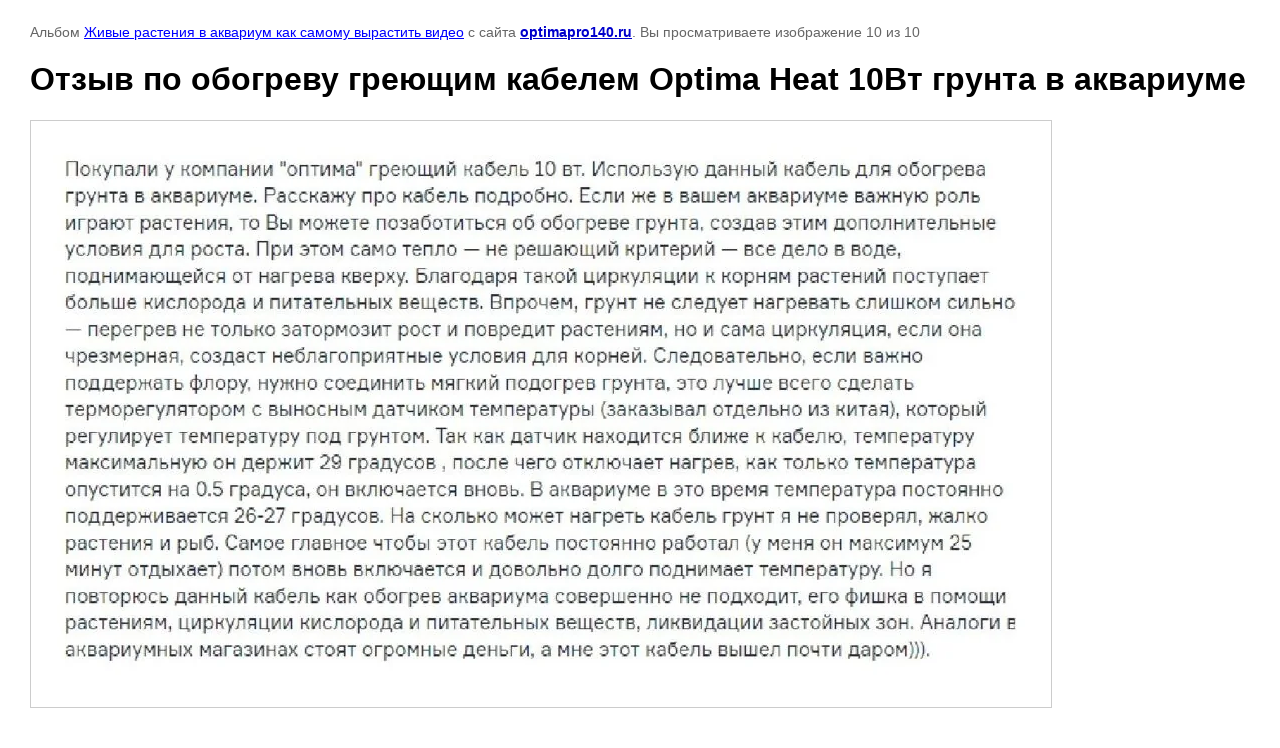

--- FILE ---
content_type: text/html; charset=utf-8
request_url: https://optimapro140.ru/primery-montazha-teplogo-pola-optima-pro-i-greyuschego-kabelya-optima-heat/photo/otzyv-po-obogrevu-greyushchim-kabelem-optima-heat-10vt-grunta-v-akvariume
body_size: 3806
content:

								

	

	
	<!DOCTYPE html>
	<html>
	<head>
		<title>Отзыв по обогреву греющим кабелем Optima Heat 10Вт грунта в аквариуме</title>
		<meta name="description" content="Отзыв по обогреву греющим кабелем Optima Heat 10Вт грунта в аквариуме">
		<meta name="keywords" content="Отзыв по обогреву греющим кабелем Optima Heat 10Вт грунта в аквариуме">
		<meta name="robots" content="all"/>
		<meta name="revisit-after" content="31 days">
		<meta http-equiv="Content-Type" content="text/html; charset=UTF-8">
		<style type="text/css">
			
			body, td, div { font-size:14px; font-family:arial; background-color: white; margin: 0px 0px; } 
			p { color: #666; } 
			body { padding: 10px 30px; } 
			a { color: blue; }
			a.back { font-weight: bold; color: #0000cc; text-decoration: underline; } 
			img { border: 1px solid #c0c0c0; } 
			div { width: auto/*700px*/; display: inline-block; max-width: 100%;}
			h1 { font-size: 32px; } 
			.gallery2_album_photo_nav {margin: 10px 0;}
			.gallery2_album_photo_nav a{display: inline-block;}
			.gallery2MediumImage {padding: 10px; border: 1px solid #ccc; box-sizing: border-box; height: auto; max-width: 100%;}
			
		</style>
	 </head>
	 <body>
	 		 			<p>
			Альбом <a href="/obogrev-grunta-v-akvariumakh-dlya-rosta-rastenij-greyushchim-kabelem-optima-heat-10vt" name="gallery">Живые растения в аквариум как самому вырастить видео</a> с сайта <a class="back" href="http://optimapro140.ru/">optimapro140.ru</a>.
			Вы просматриваете изображение 10 из 10
		</p>
		<h1>Отзыв по обогреву греющим кабелем Optima Heat 10Вт грунта в аквариуме</h1>
				<div>
		<img alt="Отзыв по обогреву греющим кабелем Optima Heat 10Вт грунта в аквариуме" src="/thumb/2/z0-Sr_F40-XIZJV0bdRVXw/1000r680/d/otzyv_o_greyushchem_kabele_optima_heat_10vt_v_akvariume.jpg" class="gallery2MediumImage" />
		</div><br>
		<div class="gallery2_album_photo_nav">
				<a href="/primery-montazha-teplogo-pola-optima-pro-i-greyuschego-kabelya-optima-heat/photo/622007011">
			<img src="/thumb/2/sEuQadTpufFEpfHetEE0nA/180r180/d/9_termoregulyator_s_vynosnym_datchikom_temperatury.jpg" /><br />
			Предыдущее
		</a>
				&nbsp;&nbsp;
							
			<a href="/primery-montazha-teplogo-pola-optima-pro-i-greyuschego-kabelya-optima-heat/photo/622005411">
				<img src="/thumb/2/FkadDD-dwzEvU8ZL-TNffw/180r180/d/1_ulozhili_kabel_zakrepili_prisoskami.jpg" /><br />
				Следующее
			</a>
			
				</div>
		<p>&copy; optimapro140.ru</p>
		<br clear="all">
		<script type="text/javascript">(window.Image ? (new Image()) : document.createElement('img')).src = location.protocol + '//vk.com/rtrg?r=W80vE4sd67ytaasFvGwLAJfntSqKhLXXZZ*xhVTPQnkuBgHlsfM8wybVeYZkl/Mj8HcDxubdH9b1IOqRmF7sNJvcuHhAaGE/qvVcAnz4hCVazqU1UJkTo*tMFUF/j4y4t6W1Xbuw0k/0iOQNRmt3N1N6Pfxt5ewOSOt1HK6arI0-';</script>




<SPAN style="DISPLAY: none"><!--LiveInternet counter--><script type="text/javascript"><!--
document.write("<a href='//www.liveinternet.ru/click' "+
"target=_blank><img src='//counter.yadro.ru/hit?t18.5;r"+
escape(document.referrer)+((typeof(screen)=="undefined")?"":
";s"+screen.width+"*"+screen.height+"*"+(screen.colorDepth?
screen.colorDepth:screen.pixelDepth))+";u"+escape(document.URL)+
";"+Math.random()+
"' alt='' title='LiveInternet: показано число просмотров за 24"+
" часа, посетителей за 24 часа и за сегодня' "+
"border='0' width='88' height='31'><\/a>")
//--></script><!--/LiveInternet--></span>





<!-- Global site tag (gtag.js) - Google Analytics -->
<script async src="https://www.googletagmanager.com/gtag/js?id=UA-108344417-1"></script>
<script>
  window.dataLayer = window.dataLayer || [];
  function gtag(){dataLayer.push(arguments);}
  gtag('js', new Date());

  gtag('config', 'UA-108344417-1');
</script>


<!-- Yandex.Metrika counter -->
<script type="text/javascript" >
   (function(m,e,t,r,i,k,a){m[i]=m[i]||function(){(m[i].a=m[i].a||[]).push(arguments)};
   m[i].l=1*new Date();k=e.createElement(t),a=e.getElementsByTagName(t)[0],k.async=1,k.src=r,a.parentNode.insertBefore(k,a)})
   (window, document, "script", "https://mc.yandex.ru/metrika/tag.js", "ym");

   ym(53253190, "init", {
        clickmap:true,
        trackLinks:true,
        accurateTrackBounce:true,
        webvisor:true
   });
</script>
<noscript><div><img src="https://mc.yandex.ru/watch/53253190" style="position:absolute; left:-9999px;" alt="" /></div></noscript>
<!-- /Yandex.Metrika counter -->



<!-- Yandex.Metrika counter -->
<script type="text/javascript">
    (function (d, w, c) {
        (w[c] = w[c] || []).push(function() {
            try {
                w.yaCounter31774126 = new Ya.Metrika({
                    id:31774126,
                    clickmap:true,
                    trackLinks:true,
                    accurateTrackBounce:true,
                    webvisor:true,
                    params:window.yaParams||{ }
                }); 

            } catch(e) { }
        });

        var n = d.getElementsByTagName("script")[0],
            s = d.createElement("script"),
            f = function () { n.parentNode.insertBefore(s, n); };
        s.type = "text/javascript";
        s.async = true;
        s.src = "https://mc.yandex.ru/metrika/watch.js";

        if (w.opera == "[object Opera]") {
            d.addEventListener("DOMContentLoaded", f, false);
        } else { f(); }
    })(document, window, "yandex_metrika_callbacks");
</script>
<noscript><div><img src="https://mc.yandex.ru/watch/31774126" style="position:absolute; left:-9999px;" alt="" /></div></noscript>
<!-- /Yandex.Metrika counter -->

<script>
$(document).ready(function() {

let url = window.location.href;
if(url=='/tepliy-pol-optima-pro') yaCounter31774126.reachGoal('tepliy-pol-optima-pro');
if(url=='/greyushchiy-kabel-optima-heat') yaCounter31774126.reachGoal('greyushchiy-kabel-optima-heat');  

   $('form').on('submit', Events);

function Events (e) {

//e.preventDefault();
var form = $(this);
var button = form.find('[type="submit"]');

if (button.val()=='Отправить заказ обратного звонка') {

if (form.find('[name="d[0]"]').val()!='' && form.find('[name="d[1]"]').val()!='') {

yaCounter31774126.reachGoal('goal_callback');  
ga('send', 'event', 'form', 'goal_callback');

}

return true;

} else {return true;}

} 

});
/*
    $('.shop2-product-buy3').click(function(){
        yaCounter31774126.reachGoal('goal_buy'); 
        ga('send', 'event', 'form', 'goal_buy'); 

        console.info('Цель: goal_buy');
    });

    $('.shop-cart-order').click(function() {
        if (location.href.indexOf('magazin-2?mode=order&step=order') != -1) {
            yaCounter31774126.reachGoal('goal_sendorder');                         
          ga('send', 'event', 'form', 'goal_sendorder');
        
        console.info('Цель: goal_sendorder');
        }
    });


    window.initOnicon = function() {

            this.on("callback-send", function(autosend){
                yaCounter31774126.reachGoal('goal_callback');  
                ga('send', 'event', 'form', 'goal_callback');

                console.info('Цель: goal_callback');       

            })

            this.on("offlineForm-send", function(autosend){
                 yaCounter31774126.reachGoal('goal_chatmessage');  
                 ga('send', 'event', 'form', 'goal_chatmessage');

                console.info('Цель: goal_chatmessage');       
            })
    }
*/
$(document).ready(function() {

	$(".form-o").submit(function(){
		yaCounter53253190.reachGoal('send_call_me1'); 
	});

	$(".shop-cart-order").submit(function(){
		yaCounter53253190.reachGoal('otpravlena_zayavka1'); 
	});
         $(".gr-button").submit(function(){
		yaCounter53253190.reachGoal('rassylka'); 
	});

});

</script>

<script type="text/javascript">(window.Image ? (new Image()) : document.createElement('img')).src = 'https://vk.com/rtrg?p=VK-RTRG-184240-bp4Og';</script>


<script src="//cdn.callibri.ru/callibri.js" type="text/javascript" charset="utf-8"></script>
<!--__INFO2026-01-22 00:42:36INFO__-->

	
<!-- assets.bottom -->
<!-- </noscript></script></style> -->
<script src="/my/s3/js/site.min.js?1768978399" ></script>
<script src="/my/s3/js/site/defender.min.js?1768978399" ></script>
<script >/*<![CDATA[*/
var megacounter_key="4e0b7a145c9e78460a3cbc11e1f628d6";
(function(d){
    var s = d.createElement("script");
    s.src = "//counter.megagroup.ru/loader.js?"+new Date().getTime();
    s.async = true;
    d.getElementsByTagName("head")[0].appendChild(s);
})(document);
/*]]>*/</script>
<script >/*<![CDATA[*/
$ite.start({"sid":639825,"vid":641649,"aid":702529,"stid":1,"cp":21,"active":true,"domain":"optimapro140.ru","lang":"ru","trusted":false,"debug":false,"captcha":3});
/*]]>*/</script>
<!-- /assets.bottom -->
</body>
	</html>


--- FILE ---
content_type: text/javascript
request_url: https://counter.megagroup.ru/4e0b7a145c9e78460a3cbc11e1f628d6.js?r=&s=1280*720*24&u=https%3A%2F%2Foptimapro140.ru%2Fprimery-montazha-teplogo-pola-optima-pro-i-greyuschego-kabelya-optima-heat%2Fphoto%2Fotzyv-po-obogrevu-greyushchim-kabelem-optima-heat-10vt-grunta-v-akvariume&t=%D0%9E%D1%82%D0%B7%D1%8B%D0%B2%20%D0%BF%D0%BE%20%D0%BE%D0%B1%D0%BE%D0%B3%D1%80%D0%B5%D0%B2%D1%83%20%D0%B3%D1%80%D0%B5%D1%8E%D1%89%D0%B8%D0%BC%20%D0%BA%D0%B0%D0%B1%D0%B5%D0%BB%D0%B5%D0%BC%20Optima%20Heat%2010%D0%92%D1%82%20%D0%B3%D1%80%D1%83%D0%BD%D1%82%D0%B0%20%D0%B2%20%D0%B0%D0%BA%D0%B2%D0%B0%D1%80%D0%B8%D1%83%D0%BC%D0%B5&fv=0,0&en=1&rld=0&fr=0&callback=_sntnl1769034239455&1769034239455
body_size: 87
content:
//:1
_sntnl1769034239455({date:"Wed, 21 Jan 2026 22:23:59 GMT", res:"1"})